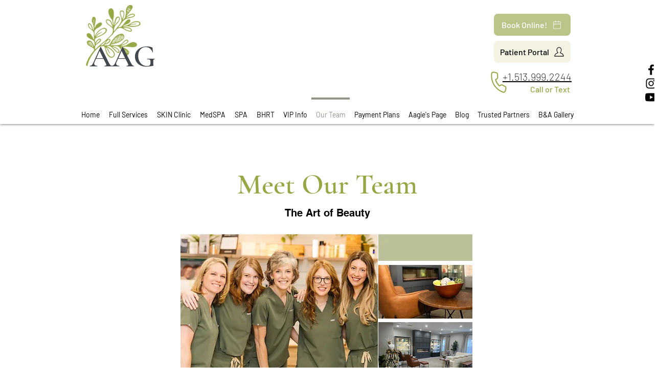

--- FILE ---
content_type: text/html; charset=utf-8
request_url: https://www.joinblvd.com/b/25d74068-9394-4f1f-9656-dd32b1817b58/widget?injector-version=1.0
body_size: 4738
content:
<!DOCTYPE html>
<html>
  <head>
    <meta charset="utf-8" />
    <meta http-equiv="X-UA-Compatible" content="IE=edge" />
    <meta name="viewport" content="width=device-width, initial-scale=1, maximum-scale=1" />
    <meta name="apple-mobile-web-app-capable" content="yes" />
    <meta name="description" content="Boulevard" />
    <meta name="robots" content="noindex, nofollow" />
    <meta name="blvd::currentBusiness" content="%7B%22id%22:%2225d74068-9394-4f1f-9656-dd32b1817b58%22,%22name%22:%22Advanced%20Aesthetics%20Group%22,%22locations%22:[%7B%22id%22:%22ab834c6a-2815-4efe-b6b6-796256e2691e%22,%22name%22:%22Advanced%20Aesthetics%20Group%22,%22address%22:%7B%22name%22:null,%22state%22:%22OH%22,%22zip%22:%2245242%22,%22country%22:%22US%22,%22line1%22:%229157%20Montgomery%20Road%22,%22city%22:%22Cincinnati%22,%22line2%22:%22Suite%20201%22%7D,%22features%22:%7B%22onlineGiftCardsEnabled%22:true%7D,%22allow_guest_booking%22:false,%22allow_staff_selection%22:true,%22accept_online_tips%22:false,%22booking_settings%22:%7B%22allow_guest_booking%22:false,%22allow_staff_selection%22:true,%22accept_online_tips%22:false,%22allow_client_pronouns%22:false,%22custom_booking_checkout_message%22:null%7D,%22avatar%22:%22https://s3.amazonaws.com/blvd-prod-client-uploads-master/uploads/locations/ab834c6a-2815-4efe-b6b6-796256e2691e/thumb.png?v=63900817925%22,%22business_name%22:%22Advanced%20Aesthetics%20Group%22,%22allow_client_pronouns%22:false,%22arrival_instructions%22:%22Thank%20you%20for%20booking%20your%20appointment%20at%20Advanced%20Aesthetics%20Group.%20%5Cn%5CnOur%20office%20is%20at%209157%20Montgomery%20Road,%20Suite%20201,%20Cincinnati,%20OH%2045242,%20on%20the%20second%20floor%20of%20the%20Gateway%20Office%20Building.%20Our%20parking%20lot%20is%20off%20of%20Kennedy%20Rd,%20you%20may%20enter%20through%20the%20back%20of%20the%20building.%20%5Cn%5CnPlease%20complete%20your%20paperwork%20before%20your%20visit%20by%20following%20this%20link:%20https://blvd.app/25d74068-9394-4f1f-9656-dd32b1817b58/login%5Cn%5CnContact%20us,%20Mon-Fri,%209-5%20pm,%20(513)%20999-2244%20(Call%20or%20Text)%5Cn%5CnWe%20look%20forward%20to%20seeing%20you%20soon!%22,%22google_place_id%22:%22ChIJpUdJESFTQIgRPpDLLtL5kLc%22,%22provides_virtual_services%22:false,%22social%22:%7B%22facebook%22:%22http://facebook.com/AdvancedAestheticsGroup%22,%22instagram%22:%22http://instagram.com/advanced_aesthetics_group%22%7D,%22custom_booking_checkout_message%22:null%7D],%22banner%22:%22https://s3.amazonaws.com/blvd-prod-client-uploads-master/uploads/businesses/25d74068-9394-4f1f-9656-dd32b1817b58/banner/medium.png?v=63905399882%22,%22cancellation_policy_url%22:null,%22allow_credit_card_input%22:true,%22allow_login_with_multiple_clients%22:true,%22avatar%22:%22https://s3.amazonaws.com/blvd-prod-client-uploads-master/uploads/businesses/25d74068-9394-4f1f-9656-dd32b1817b58/medium.png?v=63906601642%22,%22booking_widget%22:%7B%22stylesheet%22:null%7D,%22custom_booking_url%22:null,%22facebook_pixel_id%22:null,%22google_analytics_id%22:null,%22gratuity_setting%22:%7B%22enabled%22:true,%22form%22:%22single%22,%22request_during_booking%22:false,%22percentage_high%22:0.25,%22percentage_low%22:0.2,%22percentage_medium%22:0.22%7D,%22hide_first_available_staff_names%22:false,%22primary_slug%22:null,%22privacy_policy_url%22:null,%22show_location_hours%22:false,%22terms_of_service_url%22:null,%22show_referral_program_ad%22:false,%22has_discounts%22:true,%22active_gateways%22:[%22PAYRIX%22],%22active_referral_program%22:null,%22has_active_referral_program%22:false%7D" />
    <meta name="blvd::currentUser" content="null" />
    <meta name="blvd::deployPath" content="https://static.joinboulevard.com/clients/booking/" />
    <meta name="blvd::errorReportingEnv" content="prod" />
    <meta name="blvd::vaultUrl" content="https://vault.blvd.co" />
    <meta name="blvd::clientPortalUrl" content="https://blvd.app" />
    <meta name="blvd::apiUrl" content="/b/.api/graph" />
    <meta name="blvd::applicationFacebookPixelId" content="" />

    <title>Boulevard</title>
    <base href="/" />
    <link rel="preconnect" href="https://fonts.googleapis.com" />
    <link rel="preconnect" href="https://fonts.gstatic.com" crossorigin />
    <link
      href="https://fonts.googleapis.com/css2?family=DM+Sans:ital,opsz,wght@0,9..40,100..1000;1,9..40,100..1000&display=swap"
      rel="stylesheet"
    />

    <link
      rel="icon"
      type="image/x-icon"
      href="https://static.joinboulevard.com/clients/booking/favicon.ico"
    />
    <link href="https://fonts.googleapis.com/icon?family=Material+Icons" rel="stylesheet" />

    <style>
      .loading-container {
        font-family: "DM Sans", Helvetica, sans-serif;
        color: white;
        letter-spacing: 0.09em;
        line-height: 1.1;
        text-align: center;
        background-size: cover;
        position: absolute;
        top: 0;
        bottom: 0;
        left: 0;
        right: 0;
      }
      .loading {
        height: 100%;
        background-image: linear-gradient(-180deg, rgba(0, 0, 0, 0.7) 0%, rgba(0, 0, 0, 0.8) 0%);
      }
      .welcome h1 {
        margin-bottom: 0.5rem;
        margin-top: 0px;
        font-size: 2.5rem;
        font-weight: 600;
      }
      .welcome span {
        margin-bottom: 0px;
        font-size: 0.9em;
        font-weight: 100;
      }
      .welcome {
        position: relative;
        top: 40%;
        -webkit-font-smoothing: antialiased;
      }
    </style>

    <script type="application/json" id="environment">
      {
        "currentBusiness": {"id":"25d74068-9394-4f1f-9656-dd32b1817b58","name":"Advanced Aesthetics Group","locations":[{"id":"ab834c6a-2815-4efe-b6b6-796256e2691e","name":"Advanced Aesthetics Group","address":{"name":null,"state":"OH","zip":"45242","country":"US","line1":"9157 Montgomery Road","city":"Cincinnati","line2":"Suite 201"},"features":{"onlineGiftCardsEnabled":true},"allow_guest_booking":false,"allow_staff_selection":true,"accept_online_tips":false,"booking_settings":{"allow_guest_booking":false,"allow_staff_selection":true,"accept_online_tips":false,"allow_client_pronouns":false,"custom_booking_checkout_message":null},"avatar":"https://s3.amazonaws.com/blvd-prod-client-uploads-master/uploads/locations/ab834c6a-2815-4efe-b6b6-796256e2691e/thumb.png?v=63900817925","business_name":"Advanced Aesthetics Group","allow_client_pronouns":false,"arrival_instructions":"Thank you for booking your appointment at Advanced Aesthetics Group. \n\nOur office is at 9157 Montgomery Road, Suite 201, Cincinnati, OH 45242, on the second floor of the Gateway Office Building. Our parking lot is off of Kennedy Rd, you may enter through the back of the building. \n\nPlease complete your paperwork before your visit by following this link: https://blvd.app/25d74068-9394-4f1f-9656-dd32b1817b58/login\n\nContact us, Mon-Fri, 9-5 pm, (513) 999-2244 (Call or Text)\n\nWe look forward to seeing you soon!","google_place_id":"ChIJpUdJESFTQIgRPpDLLtL5kLc","provides_virtual_services":false,"social":{"facebook":"http://facebook.com/AdvancedAestheticsGroup","instagram":"http://instagram.com/advanced_aesthetics_group"},"custom_booking_checkout_message":null}],"banner":"https://s3.amazonaws.com/blvd-prod-client-uploads-master/uploads/businesses/25d74068-9394-4f1f-9656-dd32b1817b58/banner/medium.png?v=63905399882","cancellation_policy_url":null,"allow_credit_card_input":true,"allow_login_with_multiple_clients":true,"avatar":"https://s3.amazonaws.com/blvd-prod-client-uploads-master/uploads/businesses/25d74068-9394-4f1f-9656-dd32b1817b58/medium.png?v=63906601642","booking_widget":{"stylesheet":null},"custom_booking_url":null,"facebook_pixel_id":null,"google_analytics_id":null,"gratuity_setting":{"enabled":true,"form":"single","request_during_booking":false,"percentage_high":0.25,"percentage_low":0.2,"percentage_medium":0.22},"hide_first_available_staff_names":false,"primary_slug":null,"privacy_policy_url":null,"show_location_hours":false,"terms_of_service_url":null,"show_referral_program_ad":false,"has_discounts":true,"active_gateways":["PAYRIX"],"active_referral_program":null,"has_active_referral_program":false},
        "currentUser": null,
        "googleAnalyticsProperty": "UA-72843803-2",
        "errorReportingEnv": "prod",
        "applicationFacebookPixelId": ""
      }
    </script>

    <script>
      var firstScript = document.querySelector("script");
      var script = document.createElement("script");

      script.setAttribute("type", "application/json");
      script.setAttribute("id", "blvd::urlParamMap");

      var urlParamMap = location.search
        .substr(1)
        .split("&")
        .filter(function (chunk) {
          return chunk !== "";
        })
        .map(function (keyValue) {
          return keyValue.split("=").map(decodeURIComponent);
        });

      script.innerHTML = JSON.stringify(urlParamMap);
      firstScript.parentNode.insertBefore(script, firstScript);
    </script>

    <script>
      var environment = JSON.parse(document.getElementById("environment").innerText);
      var urlParamMap = JSON.parse(document.getElementById("blvd::urlParamMap").innerText);

      window.currentBusiness = environment.currentBusiness;
      window.currentUser = environment.currentUser;
      window.applicationFacebookPixelId = environment.applicationFacebookPixelId;

      var baseTag = document.head.getElementsByTagName("base")[0];
      baseTag.href = location.pathname;

      var backgroundStyleElement = document.createElement("style");
      backgroundStyleElement.textContent =
        ".loading-container {\n" +
        "background-image: url(" +
        currentBusiness.banner +
        ");\n" +
        "}\n";
      document.head.appendChild(backgroundStyleElement);

      if (currentBusiness.booking_widget && currentBusiness.booking_widget.stylesheet) {
        var customStyleElement = document.createElement("style");
        customStyleElement.textContent = currentBusiness.booking_widget.stylesheet;
        document.head.appendChild(customStyleElement);
      }

      (function (i, s, o, g, r, a, m) {
        i["GoogleAnalyticsObject"] = r;
        (i[r] =
          i[r] ||
          function () {
            (i[r].q = i[r].q || []).push(arguments);
          }),
          (i[r].l = 1 * new Date());
        (a = s.createElement(o)), (m = s.getElementsByTagName(o)[0]);
        a.async = 1;
        a.src = g;
        m.parentNode.insertBefore(a, m);
      })(window, document, "script", "https://www.google-analytics.com/analytics.js", "ga");

      ga("create", environment.googleAnalyticsProperty, {
        cookieDomain: "auto",
        cookieFlags: "SameSite=None; Secure",
      });

      // This should be checking against starting with UA-
      // but to maintain previous behaviour broader condition of "not G-" will cover it
      var isGA4 = !!currentBusiness.google_analytics_id?.toUpperCase().startsWith("G-");

      if (!isGA4) {
        var clientId;

        for (var i = 0; i < urlParamMap.length; i++) {
          if (urlParamMap[i][0] === "blvd_ga_client_id") {
            clientId = urlParamMap[i][1];
            break;
          }
        }

        var gaOptions = {
          cookieDomain: "auto",
          cookieFlags: "SameSite=None; Secure",
          trackingId: currentBusiness.google_analytics_id,
          name: "clientTracker",
          allowLinker: true,
        };

        if (clientId) {
          gaOptions.clientId = clientId;
        }

        ga("create", gaOptions);

        // By the time the analytics.js file is executed our Angular app will
        // have replaced the url. Therefore, we need to set these manually.
        utmAttributeMap = {
          utm_campaign: "campaignName",
          utm_content: "campaignContent",
          utm_id: "campaignId",
          utm_medium: "campaignMedium",
          utm_source: "campaignSource",
          utm_term: "campaignKeyword",
        };

        for (var i = 0; i < urlParamMap.length; i++) {
          var eventName = utmAttributeMap[urlParamMap[i][0]];

          if (eventName) {
            ga("clientTracker.set", eventName, urlParamMap[i][1]);
          }
        }
      }

      var pixelIds = new Set([currentBusiness.facebook_pixel_id, applicationFacebookPixelId]);
      pixelIds.forEach((pixelId) => {
        if (pixelId) {
          !(function (f, b, e, v, n, t, s) {
            if (f.fbq) return;
            n = f.fbq = function () {
              n.callMethod ? n.callMethod.apply(n, arguments) : n.queue.push(arguments);
            };
            if (!f._fbq) f._fbq = n;
            n.push = n;
            n.loaded = !0;
            n.version = "2.0";
            n.queue = [];
            t = b.createElement(e);
            t.async = !0;
            t.src = v;
            s = b.getElementsByTagName(e)[0];
            s.parentNode.insertBefore(t, s);
          })(window, document, "script", "https://connect.facebook.net/en_US/fbevents.js");

          fbq("init", pixelId);
        }
      });
    </script>
    <!-- Google tag (gtag.js) -->
    <script type="text/javascript">
      function gtag() {
        dataLayer = window.dataLayer || [];
        dataLayer.push(arguments);
      }

      var isGA4 = !!currentBusiness.google_analytics_id?.toUpperCase().startsWith("G-");
      if (isGA4) {
        var script = document.createElement("script");
        script.setAttribute("async", "");
        script.setAttribute(
          "src",
          `https://www.googletagmanager.com/gtag/js?id=${currentBusiness.google_analytics_id}`
        );
        document.getElementsByTagName("head")[0].appendChild(script);

        gtag("js", new Date());

        gtag("config", currentBusiness.google_analytics_id, {
          send_page_view: false,
          cookie_flags: "secure;samesite=none",
          cookie_domain: "auto",
        });

        utmAttributeMap = {
          utm_campaign: "campaignName",
          utm_content: "campaignContent",
          utm_id: "campaignId",
          utm_medium: "campaignMedium",
          utm_source: "campaignSource",
          utm_term: "campaignKeyword",
        };

        for (var i = 0; i < urlParamMap.length; i++) {
          var eventName = utmAttributeMap[urlParamMap[i][0]];

          if (eventName) {
            gtag("set", {
              [eventName]: urlParamMap[i][1],
            });
          }
        }
      }
    </script>
  </head>
  <body>
    <blvd-widget-app class="d-flex flex-column">
      <div class="loading-container">
        <div class="loading">
          <div class="welcome">
            <h1 id="f294cb43-9367-4c6f-9035-16541bb7287c"></h1>
            <script>
              var titleElement = document.getElementById("f294cb43-9367-4c6f-9035-16541bb7287c");

              if (titleElement) {
                titleElement.innerText = currentBusiness.name;
              }
            </script>
            <span>Loading Schedule...</span>
          </div>
        </div>
      </div>
    </blvd-widget-app>
  <script src="https://static.joinboulevard.com/clients/booking/runtime-es2015.007330f16a33e8ef2e0f.js" type="module"></script><script src="https://static.joinboulevard.com/clients/booking/runtime-es5.007330f16a33e8ef2e0f.js" nomodule defer></script><script src="https://static.joinboulevard.com/clients/booking/polyfills-es5.7c4cb67a9b96d6ee4243.js" nomodule defer></script><script src="https://static.joinboulevard.com/clients/booking/polyfills-es2015.21a66b6de1f48b90078d.js" type="module"></script><script src="https://static.joinboulevard.com/clients/booking/styles-es2015.d2cd38fe57a7c4d786b8.js" type="module"></script><script src="https://static.joinboulevard.com/clients/booking/styles-es5.d2cd38fe57a7c4d786b8.js" nomodule defer></script><script src="https://static.joinboulevard.com/clients/booking/main-es2015.464e5c5107b7dd30f508.js" type="module"></script><script src="https://static.joinboulevard.com/clients/booking/main-es5.464e5c5107b7dd30f508.js" nomodule defer></script><script src="https://static.joinboulevard.com/clients/booking/timezone-data-es5.48c604823ebdb59a4069.js" nomodule defer></script><script src="https://static.joinboulevard.com/clients/booking/timezone-data-es2015.48c604823ebdb59a4069.js" type="module"></script></body>
</html>
